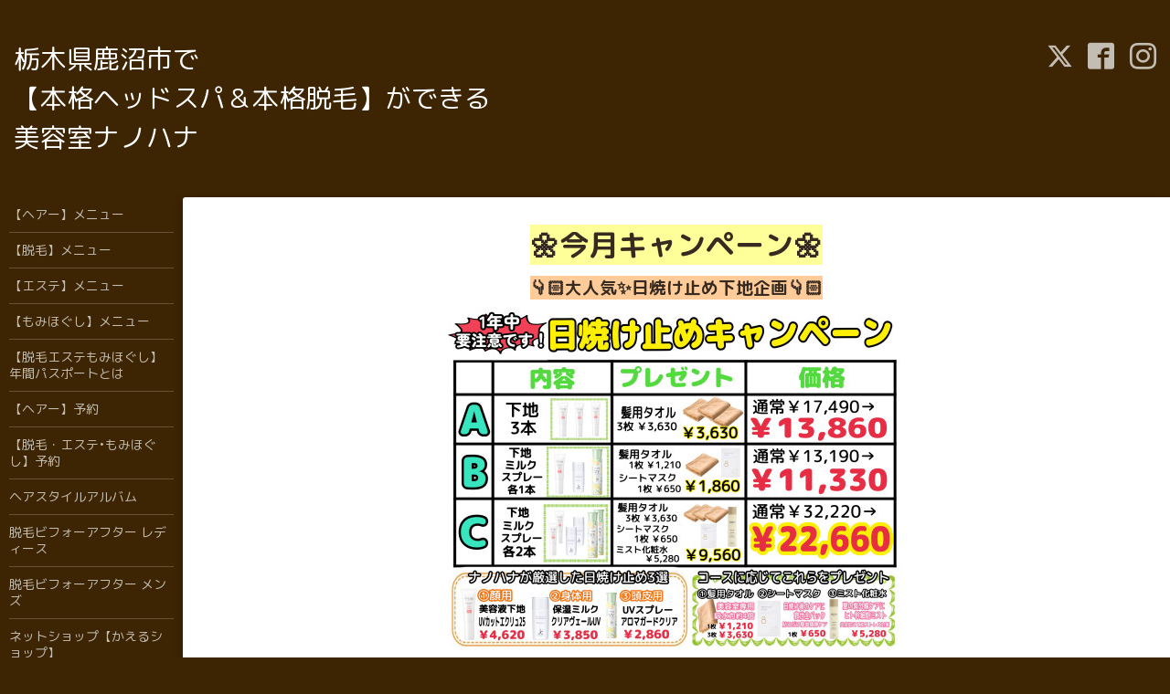

--- FILE ---
content_type: text/html; charset=utf-8
request_url: https://nanohana-hair.com/free/fu
body_size: 6681
content:
<!DOCTYPE html>
<html xmlns="http://www.w3.org/1999/xhtml" xml:lang="ja" lang="ja">
<head>
  <!-- Hello: ver.202009170000 -->
  <meta charset="utf-8">
  <title>キャンペーン - 栃木県鹿沼市で
【本格ヘッドスパ＆本格脱毛】ができる
美容室ナノハナ</title>
  <meta name="viewport" content="width=device-width, initial-scale=1, maximum-scale=1, user-scalable=yes">

  <meta name="description" content="🌼今月キャンペーン🌼👇🏻大人気✨日焼け止め下地企画👇🏻A：下地3本セット￥13,860(税込)髪用タオル3枚￥3,630がプレゼントB：下地・ミルク・スプレー各1本セット￥11,...">
  <meta name="keywords" content="">

  <meta property="og:title" content="栃木県鹿沼市で
【本格ヘッドスパ＆本格脱毛】ができる
美容室ナノハナ">
  <meta property="og:image" content="https://cdn.goope.jp/199234/230325144146pd62.jpg">
  <meta property="og:site_name" content="栃木県鹿沼市で
【本格ヘッドスパ＆本格脱毛】ができる
美容室ナノハナ">
  
  <link rel="alternate" type="application/rss+xml" title="栃木県鹿沼市で
【本格ヘッドスパ＆本格脱毛】ができる
美容室ナノハナ / RSS" href="/feed.rss">
  <link rel="stylesheet" href="/style.css?834626-1680230173">
  <link rel="stylesheet" href="//fonts.googleapis.com/css?family=Cutive">
  <link rel="stylesheet" href="/css/font-awesome/css/font-awesome.min.css">

  <script src="/assets/jquery/jquery-3.5.1.min.js"></script>
  <script src="/assets/clipsquareimage/jquery.clipsquareimage.js"></script>
</head>
<body id="free" class="id_449911">

  <div class="sm_totop mm-fixed-bottom">
    <i class="sm_totop_button fa fa-chevron-up"></i>
  </div>

  <div id="container">

    <div class="sm_header"></div>

    <!-- #header -->
    <div id="header">
      <div class="inner clearfix">

        <h1>
          <a class="shop_sitename" href="https://nanohana-hair.com">栃木県鹿沼市で<br />
【本格ヘッドスパ＆本格脱毛】ができる<br />
美容室ナノハナ</a>
        </h1>
        <div class="site_description"></div>

        <div id="shop_info">
          <div class="shop_name">
            栃木県鹿沼市美容室ナノハナ
          </div>

          <div class="shop_tel">
            tel : <a class="js-shop_tel" href="tel:"></a>
          </div>

          <div class="shop_rss">
            <a href="/feed.rss"><img src="/img/icon/rss.png" /></a>
          </div>
        </div>
        <!-- /#shop_info -->

        <div class="social_area">
          
          <a href="https://twitter.com/nanohana_kanuma" target="_blank">
            <span class="icon-twitter"></span>
          </a>
          

          
          <a href="https://www.facebook.com/k.i.i.r.o.n.o.n.a.n.o.h.a.n.a.7087" target="_blank">
            <span class="icon-facebook"></span>
          </a>
          

          
          <a href="https://www.instagram.com/n.a.n.o.h.a.n.a/" target="_blank">
            <span class="icon-instagram"></span>
          </a>
          
        </div>

      </div>
    </div>
    <!-- /#header -->


    <!-- #contents -->
    <div id="contents" class="clearfix tile">


      <!-- #main_column -->
      <div id="main_column" class="clearfix tile">
        <div class="inner clearfix tile">


<!-- CONTENT ----------------------------------------------------------------------- -->






























<!----------------------------------------------
ページ：フリーページ
---------------------------------------------->
<h2>キャンペーン</h2>

<div class="textfield">
  <p style="text-align: center;"><span style="font-size: 24pt;"><strong><span style="background-color: #ffff99;">🌼今月</span></strong></span><span style="font-size: 24pt;"><strong><span style="background-color: #ffff99;">キャンペーン🌼</span></strong></span></p>
<p style="text-align: center;"><span style="font-size: 14pt; background-color: #ff99cc;"><span style="background-color: #ffcc99;"><b style="font-size: 18.6667px;">👇🏻大人気✨日焼け止め下地企画👇🏻</b></span></span></p>
<p style="text-align: center;"><span style="font-size: 14pt; background-color: #ffffff;"><b style="font-size: 18.6667px;"><a href="https://cdn.goope.jp/199234/251230211634-6953c2a2bb3c7.jpg" target="_blank"><img src="https://cdn.goope.jp/199234/251230211634-6953c2a2bb3c7_l.jpg" alt="IMG_7068.jpeg" /></a></b></span></p>
<p style="text-align: center;">&nbsp;<span style="font-size: 14pt;"><strong>&nbsp;A：</strong></span><span style="font-size: 14pt;"><strong>下地3本セット</strong></span><span style="font-size: 14pt;"><strong>&nbsp;<span style="color: #ff0000; font-size: 18pt;">￥13,860(税込)</span></strong></span></p>
<p style="text-align: center;"><span style="font-size: 14pt; background-color: #ffff99;"><strong><span style="color: #ff0000;"><span style="color: #000000;">髪用タオル3枚</span><span style="font-size: 18pt;">￥3,630</span><span style="color: #000000;">がプレゼント</span></span></strong></span></p>
<p style="text-align: center;">&nbsp;</p>
<p style="text-align: center;"><span style="font-size: 14pt;"><strong>B：下地・ミルク・スプレー各1本</strong></span><span style="font-size: 14pt;"><strong>セット</strong></span></p>
<p style="text-align: center;"><span style="font-size: 18pt;"><strong><span style="color: #ff0000;">￥11,110(税込)</span></strong></span></p>
<p style="text-align: center;"><span style="font-size: 14pt;">&nbsp;<span style="background-color: #ffff99;"><strong style="font-size: 18.6667px;"><span style="color: #ff0000;"><span style="color: #000000;">髪用タオル1枚</span><span style="font-size: 18pt;">￥1,210</span></span></strong></span></span></p>
<p style="text-align: center;"><span style="font-size: 14pt;"><span style="background-color: #ffff99;"><strong style="font-size: 18.6667px;"><span style="color: #ff0000;"><span style="color: #000000;">シートマスク</span><span style="font-size: 18pt;">￥650</span><span style="color: #000000;">がプレゼント</span></span></strong></span></span></p>
<p style="text-align: center;"><span style="font-size: 14pt; background-color: #ffcc99;"><strong style="font-size: 18.6667px;">【トータル<span style="font-size: 18pt; color: #ff0000;">￥1,860</span>プレゼント)</strong></span></p>
<p style="text-align: center;">&nbsp;</p>
<p style="text-align: center;"><span style="font-size: 14pt;"><strong>C：下地・ミルク・スプレー各2本セット</strong></span>&nbsp;</p>
<p style="text-align: center;"><span style="font-size: 14pt;"><span style="font-size: 12pt;"><strong style="font-size: 18.6667px;"></strong></span></span><span style="font-size: 18pt;"><strong><span style="color: #ff0000;">￥22,220(税込)</span></strong></span></p>
<p style="text-align: center;"><span style="font-size: 14pt;">&nbsp;<span style="background-color: #ffff99;"><strong style="font-size: 18.6667px;"><span style="color: #ff0000;"><span style="color: #000000;">髪用タオル3枚</span><span style="font-size: 18pt;">￥3,630</span></span></strong></span></span></p>
<p style="text-align: center;"><span style="font-size: 14pt;"><span style="background-color: #ffff99;"><strong style="font-size: 18.6667px;"><span style="color: #ff0000;"><span style="color: #000000;">シートマスク1枚<span style="color: #ff0000; font-size: 18pt;">￥650</span></span></span></strong></span></span></p>
<p style="text-align: center;"><span style="font-size: 14pt;"><span style="background-color: #ffff99;"><strong style="font-size: 18.6667px;"><span style="color: #ff0000;"><span style="color: #000000;">ヒト幹細胞ミスト</span><span style="font-size: 18pt;">￥5,280</span><span style="color: #000000;">がプレゼント</span></span></strong></span></span></p>
<p style="text-align: center;"><span style="font-size: 18.6667px; background-color: #ffcc99;"><b>【トータル<span style="color: #ff0000; font-size: 18pt;">￥9,560</span></b></span><span style="font-size: 18.6667px; background-color: #ffcc99;"><b>プレゼント】</b></span></p>
<p style="text-align: center;"><span style="font-size: 18pt; color: #000000; background-color: #ff99cc;"><strong>肌にストレスを与えず美肌キープ</strong></span></p>
<p style="text-align: center;"><span style="color: #000000; background-color: #ff99cc; font-size: 18pt;"><strong><span style="-webkit-text-size-adjust: auto;">ヒト幹細胞</span></strong><strong><span style="-webkit-text-size-adjust: auto;">で肌の若返り✨️</span></strong></span></p>
<p style="text-align: center;"><span style="font-size: 14pt;"><strong>とにかく肌を老化させない‼️</strong></span></p>
<p style="text-align: center;"><span style="font-size: 14pt;"><strong><span style="-webkit-text-size-adjust: auto;">スペシャルケアを皆様にお届けします✨️</span>&nbsp;</strong></span></p>
<p style="text-align: center;"><span style="font-size: 14pt;">&nbsp;<a href="https://nanohana019.stores.jp/items/65f276cd07e367002d2eb7e2" target="_blank" title="🌼ナノハナショップはこちら🌼&nbsp;&nbsp;" style="color: #000000;"><strong style="font-size: 24px; background-color: #ccffcc;">🌼ナノハナショップはこちら🌼&nbsp;</strong><strong>&nbsp;</strong></a></span>&nbsp;</p>
<p style="text-align: center;"><strong style="font-size: 24px; background-color: #ccffcc;"><a href="https://lin.ee/yxL8Stx" target="_blank" title="🌼LINEで仮予約はこちらから🌼&nbsp;" style="color: #000000;">🌼LINEお問い合わせはこちら🌼</a></strong></p>
<p style="text-align: center;"><strong><span style="font-size: 14pt;">&nbsp;</span></strong></p>
<p style="text-align: center;"><span style="font-size: 18pt;"><strong>ーーーーーーーーーーーーーーー</strong></span><span style="font-size: 14pt;"><strong>&nbsp;</strong></span>&nbsp;</p>
<p style="text-align: center;"><span style="font-size: 24pt;"><span style="background-color: #ffcc99; font-size: 18pt;"><b style="font-size: 18.6667px;">👇🏻3か月集中ミスティで老化撃退企画👇🏻</b></span><strong><span style="background-color: #ffff99;"></span></strong></span></p>
<p style="text-align: center;"><span style="font-size: 24pt; background-color: #ffffff;"><span style="font-size: 18pt;"><b style="font-size: 18.6667px;"><a href="https://cdn.goope.jp/199234/240327164409-6603ce498e5f8.jpg" target="_blank" style="background-color: #ffffff;"><img src="https://cdn.goope.jp/199234/240327164409-6603ce498e5f8_l.jpg" alt="IMG_4530.jpeg" /></a></b></span></span><a href="https://cdn.goope.jp/199234/241207163208-6753f9f8e6407.jpg" target="_blank"><img src="https://cdn.goope.jp/199234/241207163208-6753f9f8e6407_l.jpg" alt="IMG_0241.jpeg" /></a></p>
<p style="text-align: center;"><span style="font-size: 14pt;"><strong><span style="text-align: start; text-size-adjust: auto;">【🎉肌のサイクルは健康な方で3か月🎉】</span></strong></span></p>
<p style="text-align: center;"><span style="font-size: 14pt;"><strong><span style="text-align: start; text-size-adjust: auto;">1年間で秋が1歳身体と肌が歳をとる🥶</span></strong></span></p>
<p style="text-align: center;"><span style="font-size: 14pt;"><strong><span style="text-align: start; text-size-adjust: auto;">だからこそ毎日のお手入れは大切✨</span></strong></span></p>
<p style="text-align: center;"><span style="font-size: 18.6667px;"><b>肌老化を少しでも軽減するためのケア‼</b></span></p>
<p style="text-align: center;"><span style="font-size: 18.6667px;"><b>ミスティⅢは</b></span></p>
<p style="text-align: center;"><span style="font-size: 18.6667px;"><b>紫外線・疲れ・ストレスで壊れた肌修復✨</b></span></p>
<p style="text-align: center;">&nbsp;</p>
<p style="text-align: center;"><span style="font-size: 18.6667px;"><b>3か月集中ミスティⅢを3本ご購入で</b></span></p>
<p style="text-align: center;"><span style="font-size: 18.6667px; background-color: #ffff99;"><b>【ナノハナイチオシ老化撃退アイテム】</b></span></p>
<p style="text-align: center;"><span style="font-size: 18.6667px;"><b>🌼悪玉菌除去ローションイッタナジオ</b></span></p>
<p style="text-align: center;"><span style="font-size: 14pt;"><strong><span style="text-align: start; text-size-adjust: auto;">🌼悪玉菌予防泡化粧水イソット</span></strong></span></p>
<p style="text-align: center;"><span style="font-size: 14pt;"><strong><span style="text-align: start; text-size-adjust: auto;">🌼腸内環境◎酵素ドリンクイズムプラス</span></strong></span></p>
<p style="text-align: center;"><span style="font-size: 14pt;"><strong><span style="text-align: start; text-size-adjust: auto;">いずれか1点プレゼント✨</span></strong></span></p>
<p style="text-align: center;"><span style="font-size: 14pt;"><strong><span style="text-align: start; text-size-adjust: auto;">この機会に集中ケアしてみませんか？</span></strong></span></p>
<p style="text-align: center;">&nbsp;</p>
<p style="text-align: center;"><strong style="font-size: 24px; background-color: #ccffcc;"><a href="https://lin.ee/yxL8Stx" target="_blank" title="🌼LINEで仮予約はこちらから🌼&nbsp;" style="color: #000000;">🌼LINEお問い合わせはこちら🌼&nbsp;</a></strong>&nbsp;</p>
<p style="text-align: center;"><a href="https://nanohana019.stores.jp/items/6517d324bd17481f9e911e17" target="_blank" title="🌼ナノハナショップ購入はこちら🌼" style="color: #000000;"><span style="font-size: 14pt;"><strong style="font-size: 24px; background-color: #ccffcc;">🌼ナノハナショップはこちら🌼&nbsp;</strong><strong>&nbsp;</strong></span></a></p>
<p style="text-align: center;">&nbsp;</p>
<p style="text-align: center;"><span style="font-size: 18pt;"><strong>ーーーーーーーーーーーーーーー</strong></span><span style="font-size: 14pt;"><strong>&nbsp;</strong></span>&nbsp;</p>
<p style="text-align: center;"><span style="font-size: 24pt;"><span style="background-color: #ffcc99; font-size: 18pt;"><b style="font-size: 18.6667px;">👇🏻ダブルイッタナジオ老化対策予防企画👇🏻</b></span></span></p>
<p style="text-align: center;"><a href="https://cdn.goope.jp/199234/240131103930-65b9a4d25597c.jpg" target="_blank"><img src="https://cdn.goope.jp/199234/240131103930-65b9a4d25597c_l.jpg" alt="IMG_5791.jpeg" /></a><a href="https://cdn.goope.jp/199234/241207163412-6753fa7484975.jpg" target="_blank"><img src="https://cdn.goope.jp/199234/241207163412-6753fa7484975_l.jpg" alt="IMG_0235.jpeg" /></a></p>
<p style="text-align: center;"><span style="font-size: 14pt;"><strong><span style="text-align: start; text-size-adjust: auto;">【🎉大人気老化撃退企画延長‼️🎉】</span></strong></span></p>
<p style="text-align: center;"><span style="font-size: 14pt;"><strong><span style="text-align: start; text-size-adjust: auto;">Wイッタナジオで老化撃退＆予防！！</span></strong></span></p>
<p style="text-align: center;">&nbsp;</p>
<p style="text-align: center;"><span style="font-size: 14pt;"><strong>イッタナジオ&rarr;悪玉菌分解ローション</strong></span></p>
<p style="text-align: center;"><span style="font-size: 14pt;"><strong>(お風呂の中でのケアや朝洗顔時に)</strong></span></p>
<p style="text-align: center;"><span style="font-size: 14pt;"><strong>シャンプーやクレンジング洗顔の後に</strong></span></p>
<p style="text-align: center;"><span style="font-size: 14pt;"><strong>染みついた悪玉菌を分解して無害化✨</strong></span></p>
<p style="text-align: center;"><span style="font-size: 14pt;"><strong>臭いのケアにも◎！</strong></span></p>
<p style="text-align: center;"><span style="font-size: 14pt;"><strong>泡ハイターみたいな形で使いやすい！</strong></span></p>
<p style="text-align: center;">&nbsp;</p>
<p style="text-align: center;"><span style="font-size: 14pt;"><strong><span style="text-align: start; text-size-adjust: auto;">イソット&rarr;洗い流さない泡の温泉化粧水</span></strong></span></p>
<p style="text-align: center;"><span style="font-size: 14pt;"><strong><span style="text-align: start; text-size-adjust: auto;"> (お風呂上がりの1番最初のケアに) </span></strong></span></p>
<p style="text-align: center;"><span style="font-size: 14pt;"><strong><span style="text-align: start; text-size-adjust: auto;">悪玉菌から老化物質を作り出さない予防を</span></strong></span></p>
<p style="text-align: center;"><span style="font-size: 14pt;"><strong><span style="text-align: start; text-size-adjust: auto;"> しながら肌を保湿し柔らかくする✨️</span></strong></span></p>
<p style="text-align: center;"><span style="font-size: 14pt;"><strong><span style="text-align: start; text-size-adjust: auto;"> ポンプ式泡タイプなので使いやすさ◎✨️</span></strong></span></p>
<p style="text-align: center;">&nbsp;</p>
<p style="text-align: center;"><span style="font-size: 14pt;"><strong><span style="text-align: start; text-size-adjust: auto;">温泉水で肌の浸透力をアップさせるので、</span></strong></span></p>
<p style="text-align: center;"><span style="font-size: 14pt;"><strong><span style="text-align: start; text-size-adjust: auto;"> その後のケアがより活きてきます☺️</span></strong></span></p>
<p style="text-align: center;">&nbsp;</p>
<p style="text-align: center;"><span style="font-size: 14pt;"><strong><span style="text-align: start; text-size-adjust: auto;">紫外線による老化対策、</span></strong></span></p>
<p style="text-align: center;"><span style="font-size: 14pt;"><strong><span style="text-align: start; text-size-adjust: auto;">脱毛やエステ後の お手入れ、</span></strong></span></p>
<p style="text-align: center;"><span style="font-size: 14pt;"><strong><span style="text-align: start; text-size-adjust: auto;">あらゆる老化予防対策に❣️</span></strong></span></p>
<p style="text-align: center;">&nbsp;</p>
<p style="text-align: center;"><span style="font-size: 14pt;"><strong><span style="text-align: start; text-size-adjust: auto;">発売キャンペーンにて2つお求めの方に </span></strong></span></p>
<p style="text-align: center;"><span style="font-size: 14pt;"><strong><span style="text-align: start; text-size-adjust: auto;">髪用タオル2枚(￥2000分)プレゼント🎁</span></strong></span></p>
<p style="text-align: center;"><strong style="font-size: 24px; background-color: #ccffcc;"><a href="https://lin.ee/yxL8Stx" target="_blank" title="🌼LINEで仮予約はこちらから🌼&nbsp;" style="color: #000000;">🌼LINEお問い合わせはこちら🌼&nbsp;</a></strong>&nbsp;</p>
<p style="text-align: center;"><span><a href="https://nanohana019.stores.jp/items/64e5c96b27d5b2002fd213a1" target="_blank" title="🌼ナノハナショップ購入はこちら🌼" style="color: #000000;"><span style="font-size: 14pt;"><strong style="font-size: 24px; background-color: #ccffcc;">🌼ナノハナショップはこちら🌼&nbsp;</strong><strong>&nbsp;</strong></span></a></span></p>
<p style="text-align: center;">&nbsp;</p>
<p style="text-align: center;">&nbsp;</p>
<p style="text-align: center;"><span style="background-color: #ffcc99; font-size: 18pt;"><b style="font-size: 18.6667px;">👇🏻美容室限定酵素ドリンク企画👇🏻</b></span></p>
<p style="text-align: center;">&nbsp;<a href="https://cdn.goope.jp/199234/241010121711-67074737a1bf2.jpg" target="_blank"><img src="https://cdn.goope.jp/199234/241010121711-67074737a1bf2_l.jpg" alt="IMG_8674.jpeg" /></a><span style="font-size: 14pt;"><a href="https://cdn.goope.jp/199234/241207163157-6753f9eddb63c.jpg" target="_blank"><img src="https://cdn.goope.jp/199234/241207163157-6753f9eddb63c_l.jpg" alt="IMG_0243.jpeg" /></a></span></p>
<p style="text-align: center;"><span style="font-size: 14pt;"><strong>【透明感UPのお声多数】大人気‼️</strong></span></p>
<p style="text-align: center;"><span style="font-size: 14pt;"><strong>1日1杯でOK！話題の酵素ドリンク✨</strong></span><span style="font-size: 14pt;"><strong>&nbsp;</strong></span></p>
<p style="text-align: center;"><span style="font-size: 14pt;"><strong>継続しているお客様向けキャンペーン！</strong></span></p>
<p style="text-align: center;">&nbsp;</p>
<p style="text-align: center;"><span style="font-size: 14pt;"><strong>腸内環境が悪いと肌も髪も終わり！</strong></span></p>
<p style="text-align: center;"><span style="font-size: 14pt;"><strong>腸を制する者は美容と健康を制する‼️</strong></span>&nbsp;</p>
<p style="text-align: center;">&nbsp;</p>
<p style="text-align: center;"><span style="font-size: 14pt;"><strong>【あなたの腸はどうですか？】</strong></span></p>
<p style="text-align: center;"><span style="font-size: 14pt;"><strong>便秘・</strong></span><span style="font-size: 14pt;"><strong>下痢・</strong></span><span style="font-size: 14pt;"><strong>肌荒れ・</strong></span><span style="font-size: 14pt;"><strong>睡眠や運動の不足</strong></span></p>
<p style="text-align: center;"><span style="font-size: 14pt;"><strong>朝なかなか起きられない・</strong></span><span style="font-size: 14pt;"><strong>不規則な食事</strong></span></p>
<p style="text-align: center;"><span style="font-size: 14pt;"><strong>甘いものが好き・</strong></span><span style="font-size: 14pt;"><strong>コンビニご飯が多い</strong></span></p>
<p style="text-align: center;"><span style="font-size: 14pt;"><strong>完璧主義者・</strong></span><span style="font-size: 14pt;"><strong>除菌や殺菌アイテムを愛用</strong></span></p>
<p style="text-align: center;"><span style="font-size: 14pt;"><strong>&nbsp;</strong></span></p>
<p style="text-align: center;"><span style="font-size: 14pt;"><strong>これらに当てはまる方は要注意</strong></span><span style="font-size: 14pt;"><strong>😳</strong></span><span style="font-size: 14pt;"><strong>&nbsp;</strong></span>&nbsp;</p>
<p style="text-align: center;"><span style="font-size: 14pt;"><strong>美味しく腸活し</strong></span><span style="font-size: 14pt;"><strong>髪や頭皮・肌を綺麗に✨</strong></span></p>
<p style="text-align: center;"><span style="font-size: 14pt;"><strong>ネットショップからも</strong></span><span style="font-size: 14pt;"><strong>購入OK⭕</strong></span></p>
<p style="text-align: center;"><strong style="font-size: 24px; background-color: #ccffcc;"><a href="https://lin.ee/yxL8Stx" target="_blank" title="🌼LINEで仮予約はこちらから🌼&nbsp;" style="color: #000000;">🌼LINEお問い合わせはこちら🌼&nbsp;</a></strong><span style="font-size: 14pt;"><strong></strong></span></p>
<p style="text-align: center;"><span style="color: #000000;"><a href="https://nanohana019.stores.jp/items/649fd67d191a4b0031307142" target="_blank" title="🌼ナノハナショップ購入はこちら🌼" style="color: #000000;"><span style="font-size: 14pt;"><strong style="font-size: 24px; background-color: #ccffcc;">🌼ナノハナショップはこちら🌼&nbsp;</strong><strong>&nbsp;</strong></span></a></span></p>
<p style="text-align: center;">&nbsp;</p>
<p style="text-align: center;">&nbsp;</p>
<p style="text-align: center;"><span style="background-color: #ffcc99; font-size: 18pt;"><b style="font-size: 18.6667px;">👇🏻美容師推薦ハンドクリーム企画👇🏻</b></span></p>
<p style="text-align: center;"><span style="font-size: 14pt;"><strong><a href="https://cdn.goope.jp/199234/241129224606-6749c59e333ea.jpg" target="_blank"><img src="https://cdn.goope.jp/199234/241129224606-6749c59e333ea_l.jpg" alt="IMG_0023.jpeg" /></a></strong></span><span style="font-size: 14pt;"><strong><a href="https://cdn.goope.jp/199234/241129224349-6749c5159b13c.jpg" target="_blank"><img src="https://cdn.goope.jp/199234/241129224349-6749c5159b13c_l.jpg" alt="IMG_0010.jpeg" /></a></strong></span></p>
<p style="text-align: center;"><span style="font-size: 14pt;"><strong>美容師が認めた手肌と爪の</strong></span></p>
<p style="text-align: center;"><span style="font-size: 14pt;"><strong>修復再生保湿が出来るクリーム</strong></span></p>
<p style="text-align: center;"><span style="font-size: 14pt;"><strong>ご好評につきキャンペーン延長🎉</strong></span></p>
<p style="text-align: center;">&nbsp;</p>
<p style="text-align: center;"><span style="font-size: 14pt;"><strong>ハンドクリームを2本おまとめ購入で</strong></span></p>
<p style="text-align: center;"><span style="font-size: 14pt;"><strong>🆕最強老化予防若返りミスト28ml</strong></span></p>
<p style="text-align: center;"><span style="font-size: 14pt;"><strong>￥2090分をプレゼント🎁</strong></span></p>
<p style="text-align: center;">&nbsp;&nbsp;</p>
<p style="text-align: center;"><span size="4" style="font-size: large;"><b>冬は特にケアが必須‼️な手元✋</b></span></p>
<p style="text-align: center;"><span size="4" style="font-size: large;"><b>ついつい忘れてしまいがちな手元&hellip;</b></span></p>
<p style="text-align: center;"><span style="font-size: 18.6667px;"><b>クリームの出番が減りがちですが、</b></span></p>
<p style="text-align: center;"><span size="4" style="font-size: large;"><b>忘れ過ぎはNG⚠️へそ曲げます‼️</b></span></p>
<p style="text-align: center;"><span size="4" style="font-size: large;"><b>乾燥や手荒れ軽減はもちろんのこと、</b></span></p>
<p style="text-align: center;"><span style="font-size: 18.6667px;"><b>紫外線による老化ダメージ軽減にも</b></span></p>
<p style="text-align: center;"><span style="font-size: 18.6667px;"><b>実はハンドケアは大切なんです！！！</b></span></p>
<p style="text-align: center;"><span style="font-size: 14pt;"><strong>しっかりハンドケアしましょう！</strong></span></p>
<p style="text-align: center;"><span style="font-size: 14pt;"><strong>ご活用下さい😊</strong></span></p>
<p style="text-align: center;"><span style="font-size: 14pt;"><strong>今だけネットショップからも</strong></span><span style="font-size: 14pt;"><strong>購入OK⭕</strong></span>&nbsp;</p>
<p style="text-align: center;"><strong style="font-size: 24px; background-color: #ccffcc;"><a href="https://lin.ee/yxL8Stx" target="_blank" title="🌼LINEで仮予約はこちらから🌼&nbsp;" style="color: #000000;">🌼LINEお問い合わせはこちら🌼&nbsp;</a></strong></p>
<p style="text-align: center;"><span style="color: #000000;"><a href="https://nanohana019.stores.jp/items/64afa3e9580447002e026fb3" target="_blank" title="🌼ナノハナショップ購入はこちら🌼" style="color: #000000;"><span style="font-size: 14pt;"><strong style="font-size: 24px; background-color: #ccffcc;">🌼ナノハナショップはこちら🌼&nbsp;</strong><strong>&nbsp;</strong></span></a></span></p>
<p style="text-align: center;">&nbsp;</p>
<p style="text-align: center;">&nbsp;&nbsp;</p>
<p style="text-align: center;">&nbsp;</p>
<p style="text-align: center;">&nbsp;</p>
<p style="text-align: center;"><span style="font-size: 14pt;"><strong style="font-size: 24px; background-color: #ccffcc;"><strong style="font-size: 32px; background-color: #ffffff;"><span style="background-color: #ffff99;">&nbsp;🌼店頭限定セット情報🌼</span></strong></strong></span></p>
<p style="text-align: center;"><span style="background-color: #ff99cc; font-size: 18pt;">&nbsp;<b style="font-size: 18.6667px;">👇🏻頭皮ケア5点セット企画👇🏻</b></span></p>
<p style="text-align: center;"><span style="font-size: 14pt; background-color: #ffffff;"><strong style="font-size: 24px; background-color: #ccffcc;"><a href="https://cdn.goope.jp/199234/241206175809-6752bca11b197.jpg" target="_blank" style="background-color: #ffffff;"><img src="https://cdn.goope.jp/199234/241206175809-6752bca11b197_l.jpg" alt="IMG_0232.jpeg" /></a></strong></span></p>
<p style="text-align: center;">&nbsp;</p>
<p style="text-align: center;"><span style="font-size: 14pt; background-color: #ff00ff;">&nbsp;<b style="font-size: 18.6667px;">👇🏻頭皮美容液で保湿企画👇🏻</b>&nbsp;&nbsp;</span></p>
<p style="text-align: center;"><span style="font-size: 14pt; background-color: #ffffff;"><a href="https://cdn.goope.jp/199234/241211105033-6758efe9d3119.jpg" target="_blank"><img src="https://cdn.goope.jp/199234/241211105033-6758efe9d3119_l.jpg" alt="IMG_0266.jpeg" /></a></span></p>
<p style="text-align: center;">&nbsp;</p>
<p style="text-align: center;">&nbsp;<span style="background-color: #ff99cc; font-size: 18pt;"><b style="font-size: 18.6667px;">👇🏻スキンケア6点セット企画👇🏻</b>&nbsp;</span></p>
<p style="text-align: center;"><a href="https://cdn.goope.jp/199234/241206175827-6752bcb34b03b.jpg" target="_blank"><img src="https://cdn.goope.jp/199234/241206175827-6752bcb34b03b_l.jpg" alt="IMG_0227.jpeg" /></a></p>
<p style="text-align: center;">&nbsp;</p>
<p style="text-align: center;"><span style="background-color: #ff99cc; font-size: 18pt;">&nbsp;<b style="font-size: 18.6667px;">👇🏻ハンドクリーム＆オイルミスト企画👇🏻</b>&nbsp;</span></p>
<p style="text-align: center;"><a href="https://cdn.goope.jp/199234/251229224314-69528572503bf.jpg" target="_blank"><img src="https://cdn.goope.jp/199234/251229224314-69528572503bf_l.jpg" alt="IMG_6574.jpeg" /></a></p>
<p style="text-align: center;">&nbsp;</p>
<p style="text-align: center;"><span style="background-color: #ff00ff; font-size: 14pt;">&nbsp;<b style="font-size: 18.6667px;">👇🏻ニュートリションバレル企画👇🏻</b>&nbsp;</span></p>
<p style="text-align: center;"><span style="background-color: #ffffff; font-size: 14pt;"><a href="https://cdn.goope.jp/199234/241211103308-6758ebd4b7876.jpg" target="_blank" style="background-color: #ffffff;"><img src="https://cdn.goope.jp/199234/241211103308-6758ebd4b7876_l.jpg" alt="IMG_0274.jpeg" /></a></span></p>
<p style="text-align: center;">&nbsp;<span style="font-size: 14pt;"><strong style="font-size: 24px; background-color: #ccffcc;"><a href="https://lin.ee/yxL8Stx" target="_blank" title="🌼LINEで仮予約はこちらから🌼&nbsp;" style="color: #000000;">🌼LINEお問い合わせはこち</a></strong></span><span style="font-size: 14pt;"><strong style="font-size: 24px; background-color: #ccffcc;"><a href="https://lin.ee/yxL8Stx" target="_blank" title="🌼LINEで仮予約はこちらから🌼&nbsp;" style="color: #000000;">ら🌼&nbsp;</a></strong></span></p>
</div>



<!-- CONTENT ----------------------------------------------------------------------- -->

          

        </div>
        <!-- /.inner -->

      </div>
      <!-- /#main_column -->


      <!-- #sub_column -->
      <div id="sub_column" class="clearfix tile">
        <div class="inner clearfix">

          <div id="navi" class="section clearfix">
            <div class="inner clearfix">
              <ul class="clearfix">
                
                <li class="navi_menu">
                  <a href="/menu"  class="navi_menu">【ヘアー】メニュー</a>
                </li>
                
                <li class="navi_free free_486264">
                  <a href="/free/dmenu"  class="navi_free free_486264">【脱毛】メニュー</a>
                </li>
                
                <li class="navi_free free_484994">
                  <a href="/free/new"  class="navi_free free_484994">【エステ】メニュー</a>
                </li>
                
                <li class="navi_free free_463560">
                  <a href="/free/momihogusikakaku"  class="navi_free free_463560">【もみほぐし】メニュー</a>
                </li>
                
                <li class="navi_free free_484697">
                  <a href="/free/nenpass"  class="navi_free free_484697">【脱毛エステもみほぐし】年間パスポートとは</a>
                </li>
                
                <li class="navi_links links_63269">
                  <a href="https://beauty.hotpepper.jp/CSP/bt/reserve/?storeId=H000351382"  class="navi_links links_63269">【ヘアー】予約</a>
                </li>
                
                <li class="navi_links links_63270">
                  <a href="https://beauty.hotpepper.jp/kr/slnH000519356/coupon/" target="_blank" class="navi_links links_63270">【脱毛・エステ•もみほぐし】予約</a>
                </li>
                
                <li class="navi_photo">
                  <a href="/photo"  class="navi_photo">ヘアスタイルアルバム</a>
                </li>
                
                <li class="navi_links links_63531">
                  <a href="https://nanohana-hair.com/photo/album/1173304"  class="navi_links links_63531">脱毛ビフォーアフター レディース</a>
                </li>
                
                <li class="navi_links links_63532">
                  <a href="https://nanohana-hair.com/photo/album/1173305"  class="navi_links links_63532">脱毛ビフォーアフター メンズ</a>
                </li>
                
                <li class="navi_links links_63268">
                  <a href="https://nanohana019.stores.jp/" target="_blank" class="navi_links links_63268">ネットショップ【かえるショップ】</a>
                </li>
                
                <li class="navi_free free_485348">
                  <a href="/free/top"  class="navi_free free_485348">不要品回収</a>
                </li>
                
                <li class="navi_links links_63264">
                  <a href="https://www.youtube.com/channel/UCGp5_-zRfqF5w1p6kZaQ7rw" target="_blank" class="navi_links links_63264">YouTube【ナノハナちゃんねる】</a>
                </li>
                
                <li class="navi_free free_497218">
                  <a href="/free/sns"  class="navi_free free_497218">SNS各種</a>
                </li>
                
                <li class="navi_top">
                  <a href="/"  class="navi_top">トップページ</a>
                </li>
                
                <li class="navi_staff">
                  <a href="/staff"  class="navi_staff">スタッフ紹介</a>
                </li>
                
                <li class="navi_about">
                  <a href="/about"  class="navi_about">店舗情報</a>
                </li>
                
                <li class="navi_calendar">
                  <a href="/calendar"  class="navi_calendar">カレンダー</a>
                </li>
                
                <li class="navi_contact">
                  <a href="/contact"  class="navi_contact">お問い合わせ</a>
                </li>
                
                <li class="navi_free free_450972">
                  <a href="/free/hoshou"  class="navi_free free_450972">当店限定！脱毛保証制度とは</a>
                </li>
                
                </ul>
            </div>
          </div>
          <!-- /#navi -->

          <!-- #schedule -->
          <dl id="schedule" class="section today_area">
            <dt class="today_title">
              Today&apos;s Schedule<br>
              <span>2026.01.17 Saturday</span>
            </dt>
            
          </dl>
          <!-- /#schedule -->

          <div class="qr_area section">
            <img src="//r.goope.jp/qr/nanohana2016422"width="100" height="100" />
          </div>

          <div class="gadgets"></div>

        </div>
        <!-- /.inner -->
      </div>
      <!-- /#sub_column -->

    </div>
    <!-- /#contents -->

    <!-- #footer -->
    <div id="footer" class="clearfix">
      <div class="inner clearfix">

        <!-- /.social -->
        <div class="social">
          
        </div>
        <!-- /.social -->

        <div class="footer_info section right">
          

          <div class="copyright">
            &copy;2026 <a href="https://nanohana-hair.com">栃木県鹿沼市美容室ナノハナ</a>. All Rights Reserved.
          </div>

          <div class="counter_area access_counter">
            Today: <span class="num">34</span> /
            Yesterday: <span class="num">114</span> /
            Total: <span class="num">179401</span>
          </div>

          <div class="powered">
            Powered by <a href="https://goope.jp/">グーペ</a> / <a href="https://admin.goope.jp/">Admin</a>
          </div>
        </div>

      </div>
    </div>
    <!-- /#footer -->

  </div>
  <!-- /#container -->

  <div id="sm_navi">
    <ul>
      
      <li class="footer_navi_menu">
        <a href="/menu"  class="footer_navi_menu">【ヘアー】メニュー</a>
      </li>
      
      <li class="footer_navi_free free_486264">
        <a href="/free/dmenu"  class="footer_navi_free free_486264">【脱毛】メニュー</a>
      </li>
      
      <li class="footer_navi_free free_484994">
        <a href="/free/new"  class="footer_navi_free free_484994">【エステ】メニュー</a>
      </li>
      
      <li class="footer_navi_free free_463560">
        <a href="/free/momihogusikakaku"  class="footer_navi_free free_463560">【もみほぐし】メニュー</a>
      </li>
      
      <li class="footer_navi_free free_484697">
        <a href="/free/nenpass"  class="footer_navi_free free_484697">【脱毛エステもみほぐし】年間パスポートとは</a>
      </li>
      
      <li class="footer_navi_links links_63269">
        <a href="https://beauty.hotpepper.jp/CSP/bt/reserve/?storeId=H000351382"  class="footer_navi_links links_63269">【ヘアー】予約</a>
      </li>
      
      <li class="footer_navi_links links_63270">
        <a href="https://beauty.hotpepper.jp/kr/slnH000519356/coupon/" target="_blank" class="footer_navi_links links_63270">【脱毛・エステ•もみほぐし】予約</a>
      </li>
      
      <li class="footer_navi_photo">
        <a href="/photo"  class="footer_navi_photo">ヘアスタイルアルバム</a>
      </li>
      
      <li class="footer_navi_links links_63531">
        <a href="https://nanohana-hair.com/photo/album/1173304"  class="footer_navi_links links_63531">脱毛ビフォーアフター レディース</a>
      </li>
      
      <li class="footer_navi_links links_63532">
        <a href="https://nanohana-hair.com/photo/album/1173305"  class="footer_navi_links links_63532">脱毛ビフォーアフター メンズ</a>
      </li>
      
      <li class="footer_navi_links links_63268">
        <a href="https://nanohana019.stores.jp/" target="_blank" class="footer_navi_links links_63268">ネットショップ【かえるショップ】</a>
      </li>
      
      <li class="footer_navi_free free_485348">
        <a href="/free/top"  class="footer_navi_free free_485348">不要品回収</a>
      </li>
      
      <li class="footer_navi_links links_63264">
        <a href="https://www.youtube.com/channel/UCGp5_-zRfqF5w1p6kZaQ7rw" target="_blank" class="footer_navi_links links_63264">YouTube【ナノハナちゃんねる】</a>
      </li>
      
      <li class="footer_navi_free free_497218">
        <a href="/free/sns"  class="footer_navi_free free_497218">SNS各種</a>
      </li>
      
      <li class="footer_navi_top">
        <a href="/"  class="footer_navi_top">トップページ</a>
      </li>
      
      <li class="footer_navi_staff">
        <a href="/staff"  class="footer_navi_staff">スタッフ紹介</a>
      </li>
      
      <li class="footer_navi_about">
        <a href="/about"  class="footer_navi_about">店舗情報</a>
      </li>
      
      <li class="footer_navi_calendar">
        <a href="/calendar"  class="footer_navi_calendar">カレンダー</a>
      </li>
      
      <li class="footer_navi_contact">
        <a href="/contact"  class="footer_navi_contact">お問い合わせ</a>
      </li>
      
      <li class="footer_navi_free free_450972">
        <a href="/free/hoshou"  class="footer_navi_free free_450972">当店限定！脱毛保証制度とは</a>
      </li>
      
    </ul>
  </div>

  <script src="/js/tooltip.js"></script>
  <script src="/assets/colorbox/jquery.colorbox-1.6.4.min.js"></script>
  <script src="/assets/responsiveslides/responsiveslides-1.55.min.js"></script>
  <script src="/assets/mobilemenu/mobilemenu.js"></script>
  <script src="/js/theme_hello/init.js?20200824"></script>
</body>
</html>
